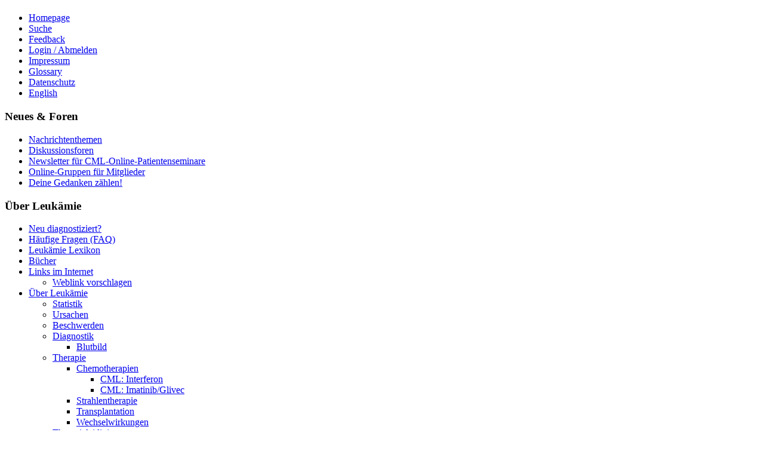

--- FILE ---
content_type: text/html; charset=utf-8
request_url: https://www.leukaemie-online.de/calendar/day/09-01-2023/129
body_size: 5940
content:
<!DOCTYPE html>
<html dir="ltr" lang="de-de">
<head>
    <base href="https://www.leukaemie-online.de/calendar/day/09-01-2023/129" />
	<meta http-equiv="content-type" content="text/html; charset=utf-8" />
	<meta name="keywords" content="Leukämie, Blutkrebs, CML, AML, ALL, CLL, Chronische Leukämie, Akute Leukämie, Hämatologie, Krebs" />
	<meta name="description" content="Leukämie-Online, die Online-Gemeinschaft von Patienten für Patienten mit Leukämie und deren Angehörige" />
	<meta name="generator" content="Joomla! - Open Source Content Management" />
	<title>Leukämie-Online - Calendar</title>
	<link href="/favicon.ico" rel="shortcut icon" type="image/vnd.microsoft.icon" />
	<link href="/media/com_rseventspro/css/font-awesome.min.css?fabcdb67aba20f0a352b53eb836d9e35" rel="stylesheet" type="text/css" />
	<link href="/media/com_rseventspro/css/v4-shims.min.css?fabcdb67aba20f0a352b53eb836d9e35" rel="stylesheet" type="text/css" />
	<link href="/media/com_rseventspro/css/site.css?fabcdb67aba20f0a352b53eb836d9e35" rel="stylesheet" type="text/css" />
	<link href="/media/com_rseventspro/css/calendar.css?fabcdb67aba20f0a352b53eb836d9e35" rel="stylesheet" type="text/css" />
	<link href="/plugins/system/jce/css/content.css?aa754b1f19c7df490be4b958cf085e7c" rel="stylesheet" type="text/css" />
	<link href="/media/plg_system_kickgdpr/css/cookieconsent.min.css?fabcdb67aba20f0a352b53eb836d9e35" rel="stylesheet" type="text/css" />
	<style type="text/css">
/* Custom CSS */
Element {
}
.cc-animate.cc-revoke.cc-top {
    -webkit-transform: translateY(-2em);
    transform: translateY(-2em);
    transform: translateX(1em);
}
.cc-color-override--698076232.cc-revoke {
    color: rgb(0, 0, 0);
    background-color: rgb(255, 217, 112);
}
.cc-revoke.cc-top {
    top: 0;
    left: 3em;
    border-bottom-left-radius: .5em;

/* End Custom CSS */

	</style>
	<script type="application/json" class="joomla-script-options new">{"csrf.token":"b8a3a8c6c91ee3591844305aaa4b49ce","system.paths":{"root":"","base":""},"joomla.jtext":{"COM_RSCOMMENTS_HIDE_FORM":"Kommentarbereich ausblenden","COM_RSCOMMENTS_SHOW_FORM":"Kommentarbereich einblenden"}}</script>
	<script src="/media/system/js/core.js?fabcdb67aba20f0a352b53eb836d9e35" type="text/javascript"></script>
	<script src="/media/jui/js/jquery.min.js?fabcdb67aba20f0a352b53eb836d9e35" type="text/javascript"></script>
	<script src="/media/jui/js/jquery-noconflict.js?fabcdb67aba20f0a352b53eb836d9e35" type="text/javascript"></script>
	<script src="/media/jui/js/jquery-migrate.min.js?fabcdb67aba20f0a352b53eb836d9e35" type="text/javascript"></script>
	<script src="/media/jui/js/bootstrap.min.js?fabcdb67aba20f0a352b53eb836d9e35" type="text/javascript"></script>
	<script src="/media/plg_system_kickgdpr/js/cookieconsent.min.js?fabcdb67aba20f0a352b53eb836d9e35" type="text/javascript"></script>
	<script type="text/javascript">
var rsepro_root = '/';
var rsepro_modal_width = '800';
var rsepro_modal_height = '600';
var rsepro_muted_class = 'muted'jQuery(function($){ initTooltips(); $("body").on("subform-row-add", initTooltips); function initTooltips (event, container) { container = container || document;$(container).find(".hasTooltip").tooltip({"html": true,"container": "body"});} });// Start Cookie Alert
window.addEventListener("load", function(){
window.cookieconsent.initialise({
  "palette": {
    "popup": {
      "background": "#ffd970",
      "text": "#000000"
    },
    "button": {
      "background": "#0d497d",
      "text": "#ffffff",
    }
  },
  "theme": "block",
  "position": "bottom",
  "type": "info",
  "revokable": false,
  "revokeBtn": "<div class=\"cc-revoke {{classes}}\">Datenschutz</div>",
  "content": {
    "message": "Diese Website verwendet Cookies. Diese sind erforderlich, um sich auf der Seite anzumelden und verschiedene personalisierte Dienste wie z.B. die Diskussionsforen oder persönliche Nachrichten zu verwenden. Bitte bestätigen Sie mit „Ich stimme zu “, dass wir diese Arten von Cookies auf Ihrem Gerät speichern dürfen.Eine Anmeldung auf der Seite mit Benutzername ist ohne Akzeptanz der Cookies technisch leider nicht möglich.",
    "dismiss": "Ich stimme zu.",
    "allow": "Cookies zulassen",
    "deny": "Cookies ablehnen",
    "link": "Datenschutzerklärung",
    "imprint_link": "Impressum",
    "href": "/datenschutzerklaerung",
  },
  "cookie": {
    "expiryDays": 730
  },
  "elements": {
    "messagelink": "<span id=\"cookieconsent:desc\" class=\"cc-message\">{{message}}<a aria-label=\"learn more about cookies\" role=\"button\" tabindex=\"0\" class=\"cc-link\" href=\"/datenschutzerklaerung\" target=\"_blank\">{{link}}</a></span>"
  },
  onInitialise: function (status) {
    handleCookies(status);
  },
  onStatusChange: function (status, chosenBefore) {
    handleCookies(status);
  },
  onRevokeChoice: function () {
    handleCookies(status);
  }
})});
// End Cookie Alert
function handleCookies(status){


// Google Tag Manager
(function(w,d,s,l,i){w[l]=w[l]||[];w[l].push({"gtm.start":
new Date().getTime(),event:"gtm.js"});var f=d.getElementsByTagName(s)[0]
j=d.createElement(s),dl=l!="dataLayer"?"&l="+l:"";j.async=true;j.src=
"https://www.googletagmanager.com/gtm.js?id="+i+dl;f.parentNode.insertBefore(j,f);
})(window,document,"script","dataLayer","GTM-1234");
// End Google Tag Manager




}

// Init handleCookies if the user doesn't choose any options
if (document.cookie.split(';').filter(function(item) {
    return item.indexOf('cookieconsent_status=') >= 0
}).length == 0) {
  handleCookies('notset');
};
	</script>
	<script src="/media/com_rseventspro/js/bootstrap.fix.js?fabcdb67aba20f0a352b53eb836d9e35" type="text/javascript"></script>
	<script src="/media/com_rseventspro/js/site.js?fabcdb67aba20f0a352b53eb836d9e35" type="text/javascript"></script>

    <script src="/media/system/js/mootools-core.js" type="text/javascript"></script>
    <script src="/media/system/js/core.js" type="text/javascript"></script>
    <script src="/media/system/js/mootools-more.js" type="text/javascript"></script>
    <link rel="stylesheet" href="/templates/system/css/system.css" />
    <link rel="stylesheet" href="/templates/system/css/general.css" />


    <!--[if lt IE 9]><script src="https://html5shiv.googlecode.com/svn/trunk/html5.js"></script><![endif]-->
    <link rel="stylesheet" href="/templates/lode20142b/css/template.css" media="screen">
    <!--[if lte IE 7]><link rel="stylesheet" href="/templates/lode20142b/css/template.ie7.css" media="screen" /><![endif]-->


    <script>if ('undefined' != typeof jQuery) document._artxJQueryBackup = jQuery;</script>
    <script src="/templates/lode20142b/jquery.js"></script>
    <script>jQuery.noConflict();</script>

    <script src="/templates/lode20142b/script.js"></script>
        <script>if (document._artxJQueryBackup) jQuery = document._artxJQueryBackup;</script>
</head>
<body>

<div id="lode-main">
<header class="lode-header">

    <div class="lode-shapes">
<a href="http://www.leukaemie-online.de"><div class="lode-object0" data-left="16.61%"></div>

            </div>
<h1 class="lode-headline" data-left="31.61%">
    <a href="/"></a>
</h1>
<h2 class="lode-slogan" data-left="32.3%"></h2>




                
                    
</header>
<div class="lode-sheet clearfix">
<nav class="lode-nav">
    
<ul class="lode-hmenu"><li class="item-117"><a href="/">Homepage</a></li><li class="item-12"><a href="/suche">Suche</a></li><li class="item-13"><a href="/feedback-13">Feedback</a></li><li class="item-429"><a href="/login-abmelden">Login / Abmelden</a></li><li class="item-15"><a href="/impressum">Impressum</a></li><li class="item-32"><a href="/glossary">Glossary</a></li><li class="item-611"><a href="/datenschutzerklaerung">Datenschutz</a></li><li class="item-16"><a href="/english">English</a></li></ul> 
    </nav>
<div class="lode-layout-wrapper">
                <div class="lode-content-layout">
                    <div class="lode-content-layout-row">
                        <div class="lode-layout-cell lode-sidebar1">
<div class="lode-vmenublock clearfix"><div class="lode-vmenublockheader"><h3 class="t">Neues & Foren</h3></div><div class="lode-vmenublockcontent"><ul class="lode-vmenu"><li class="item-2"><a href="/nachrichtenthemen">Nachrichtenthemen</a></li><li class="item-58 parent"><a href="/diskussionsforen">Diskussionsforen</a></li><li class="item-895"><a href="/newsletterseminare">Newsletter für CML-Online-Patientenseminare</a></li><li class="item-112"><a href="http://www.leukaemie-online.de/index.php?option=com_comprofiler&amp;task=pluginclass&amp;plugin=cbgroupjive&amp;action=groups&amp;func=all">Online-Gruppen für Mitglieder</a></li><li class="item-68"><a href="/feedback">Deine Gedanken zählen!</a></li></ul></div></div><div class="lode-vmenublock clearfix"><div class="lode-vmenublockheader"><h3 class="t">Über Leukämie</h3></div><div class="lode-vmenublockcontent"><ul class="lode-vmenu"><li class="item-109"><a href="/neu-diagnostiziert">Neu diagnostiziert?</a></li><li class="item-33"><a href="/haeufige-fragen-faq-33">Häufige Fragen (FAQ)</a></li><li class="item-34"><a href="/lexikon">Leukämie Lexikon</a></li><li class="item-67"><a href="/buecher">Bücher</a></li><li class="item-5 deeper parent"><a href="/links-im-internet-5">Links im Internet</a><ul><li class="item-64"><a href="/links-im-internet-5/weblink-vorschlagen">Weblink vorschlagen</a></li></ul></li><li class="item-17 deeper parent"><a href="/leukaemie">Über Leukämie</a><ul><li class="item-18"><a href="/leukaemie/statistik">Statistik</a></li><li class="item-19"><a href="/leukaemie/ursachen">Ursachen</a></li><li class="item-20"><a href="/leukaemie/beschwerden">Beschwerden</a></li><li class="item-21 deeper parent"><a href="/leukaemie/diagnostik">Diagnostik</a><ul><li class="item-22"><a href="/leukaemie/diagnostik/blutbild">Blutbild</a></li></ul></li><li class="item-23 deeper parent"><a href="/leukaemie/therapie">Therapie</a><ul><li class="item-24 deeper parent"><a href="/leukaemie/therapie/chemotherapien">Chemotherapien</a><ul><li class="item-25"><a href="/leukaemie/therapie/chemotherapien/cml-interferon">CML: Interferon</a></li><li class="item-26"><a href="/leukaemie/therapie/chemotherapien/cml-imatinibglivec">CML: Imatinib/Glivec</a></li></ul></li><li class="item-27"><a href="/leukaemie/therapie/strahlentherapie">Strahlentherapie</a></li><li class="item-28"><a href="/leukaemie/therapie/transplantation">Transplantation</a></li><li class="item-29"><a href="/leukaemie/therapie/wechselwirkungen">Wechselwirkungen</a></li></ul></li><li class="item-76"><a href="/leukaemie/therapieleitlinien">Therapieleitlinien</a></li><li class="item-86"><a href="/leukaemie/arzneimittel-infos">Arzneimittel-Infos</a></li></ul></li><li class="item-403"><a href="/cml">CML-Infobereich</a></li><li class="item-745"><a href="/cml-onlineseminare">CML-Onlineseminare</a></li><li class="item-400 deeper parent"><a href="/studien">CML-Studien</a><ul><li class="item-401"><a href="/studien/was-sind-studien">Was sind Studien?</a></li></ul></li><li class="item-1096 deeper parent"><a href="/cll-infobereich">CLL-Infobereich</a><ul><li class="item-1097"><a href="/cll-infobereich/was-ist-chronische-lymphatische-leukaemie">Was ist Chronische Lymphatische Leukämie?</a></li><li class="item-1099"><a href="/cll-infobereich/symptome-und-verdacht-auf-cll">Symptome und Verdacht auf CLL</a></li><li class="item-1100"><a href="/cll-infobereich/erstdiagnose-und-untersuchungen">Erstdiagnose und Untersuchungen</a></li><li class="item-1101"><a href="/cll-infobereich/klassifikationen-und-risikoprofile">Klassifikationen und Risikoprofile</a></li><li class="item-1103"><a href="/cll-infobereich/wann-wird-eine-cll-behandelt">Wann wird eine CLL behandelt?</a></li><li class="item-1104"><a href="/cll-infobereich/therapieleitlinien">Therapieleitlinien</a></li><li class="item-1105"><a href="/cll-infobereich/behandlungsmoeglichkeiten">Behandlungsmöglichkeiten</a></li><li class="item-1106"><a href="/cll-infobereich/ansprechkriterien-und-verlaufskontrolle-der-therapie">Ansprechkriterien und Verlaufskontrolle der Therapie</a></li><li class="item-1107"><a href="/cll-infobereich/klinische-studien">Klinische Studien</a></li><li class="item-1108"><a href="/cll-infobereich/leben-mit-cll">Leben mit CLL</a></li><li class="item-1109"><a href="/cll-infobereich/vorsichtsmassnahmen-bei-cll">Vorsichtsmaßnahmen bei CLL</a></li><li class="item-1110"><a href="/cll-infobereich/selbsthilfeorganisationen">Selbsthilfeorganisationen</a></li><li class="item-1111"><a href="/cll-infobereich/forschungsgruppen">Forschungsgruppen</a></li><li class="item-1112"><a href="/cll-infobereich/weiterfuehrende-information">Weiterführende Information</a></li><li class="item-1113"><a href="/cll-infobereich/online-ressourcen-zu-cll">Online-Ressourcen zu CLL</a></li></ul></li><li class="item-841"><a href="/cml-bei-kindern-jugendlichen">Leukämie bei Kindern und Jugendlichen</a></li></ul></div></div><div class="lode-block clearfix"><div class="lode-blockheader"><h3 class="t">Unterstützung</h3></div><div class="lode-blockcontent"><div class="custom"  >
	<center>Spenden:<a href="/ueber-uns-impressum-2/spenden-2"><img src="/images/stories/icons/spenden.gif" alt="spenden" width="102" height="26" style="margin: 4px auto; display: block; border: 0px #d8e1ea;" /></a></center></div></div></div><div class="lode-vmenublock clearfix"><div class="lode-vmenublockheader"><h3 class="t">Über uns</h3></div><div class="lode-vmenublockcontent"><ul class="lode-vmenu"><li class="item-39 parent"><a href="/ueber-uns-impressum">Über uns / Impressum</a></li><li class="item-38 parent"><a href="http://www.leukaemie-online.de/index.php?option=com_content&amp;view=article&amp;id=3">Spenden</a></li><li class="item-111"><a href="/foerdermitglied-werden">Fördermitglied werden</a></li><li class="item-747"><a href="/jobs">Jobs</a></li></ul></div></div>



                        </div>
                        <div class="lode-layout-cell lode-content">
<article class="lode-post lode-messages"><div class="lode-postcontent lode-postcontent-0 clearfix"><div id="system-message-container">
	</div>
</div></article><article class="lode-post"><div class="lode-postcontent lode-postcontent-0 clearfix"><h1>Events from September 01, 2023</h1>

<div class="clearfix">
	<a href="/calendar/day/08-31-2023/129" class="btn pull-left"><i class="fa fa-chevron-left"></i> Previous day</a>
	<a href="/calendar/day/09-02-2023/129" class="btn pull-right">Next day <i class="fa fa-chevron-right"></i></a>
</div>

<div class="rs_rss">
		
		<a href="https://www.leukaemie-online.de/calendar/day/09-01-2023/129?format=feed&amp;type=rss" class="hasTooltip rsepro-rss" title="RSS Feed">
		<i class="fa fa-rss-square"></i>
	</a>
			<a href="https://www.leukaemie-online.de/calendar/day/09-01-2023/129?format=raw&amp;type=ical" class="hasTooltip rsepro-ical" title="iCal Feed">
		<i class="fa fa-calendar"></i>
	</a>
	</div>

<div class="alert alert-warning">No events</div>


<script type="text/javascript">
	jQuery(document).ready(function() {
					});
</script></div></article>


                        </div>
                        <div class="lode-layout-cell lode-sidebar2">
<div class="lode-block clearfix"><div class="lode-blockheader"><h3 class="t">Unser Buch</h3></div><div class="lode-blockcontent"><div class="custom"  >
	<p>Unser Buch "Manchmal ein Kunststück: 16 Drahtseilakte des Lebens mit Leukämie" porträtiert auf 128 Seiten sechzehn Menschen mit CML in Wort und Bild. <a href="/cml/1079-buch">Nun erhältlich!</a></p>
<p><img src="/images/CML_1.jpg" alt="CML 1" width="120" height="94" /></p></div></div></div><div class="lode-block clearfix"><div class="lode-blockheader"><h3 class="t">Unsere Seminarreihe</h3></div><div class="lode-blockcontent"><div class="custom"  >
	<p style="text-align: justify;">"Wissenshorizonte – aktuelle Perspektiven auf ein Leben mit CML“ – eine kostenlose Online-Seminarreihe für CML-Patient*innen und Angehörige. Die Aufzeichnungen der bisherigen Seminare findet Ihr <a href="/cml-onlineseminare" class="outlink">hier. </a></p>
<p><img src="/images/stories/CMLallianz-LOde2.png" alt="252 364 max" width="149" height="140" /></p></div></div></div>

                        </div>
                    </div>
                </div>
            </div>


    </div>
<footer class="lode-footer">
  <div class="lode-footer-inner">
<a title="RSS" class="lode-rss-tag-icon" style="position: absolute; bottom: 8px; left: 6px; line-height: 32px;" href="#"></a><div style="position:relative;padding-left:10px;padding-right:10px">Alle Logos, Marken und Warenzeichen sind Eigentum Ihrer jeweiligen Besitzer, Kommentare und Beiträge fremder Autoren stehen im Verantwortungsbereich der jeweiligen Autoren.<br>
Soweit nicht anders angegeben liegt das Copyright (c) von Artikeln bei Leukämie-Online. Leukämie-Online wird von Betroffenen für Betroffene betrieben und ist kein medizinischer Ratgeber.<br>
Holen Sie bitte im Bedarfsfall medizinischen Rat bei Ihrem Arzt ein. Hinweise zu Haftung und Nutzungsbedingungen finden Sie im <a href="https://www.leukaemie-online.de/impressum">Impressum</a> und in der <a href="https://www.leukaemie-online.de/datenschutzerklaerung">Datenschutzerklärung</a>.</div>
  </div>
</footer>

</div>



<script type="text/javascript">/*joomlatools job scheduler*/
!function(){function e(e,t,n,o){try{o=new(this.XMLHttpRequest||ActiveXObject)("MSXML2.XMLHTTP.3.0"),o.open("POST",e,1),o.setRequestHeader("X-Requested-With","XMLHttpRequest"),o.setRequestHeader("Content-type","application/x-www-form-urlencoded"),o.onreadystatechange=function(){o.readyState>3&&t&&t(o.responseText,o)},o.send(n)}catch(c){}}function t(n){e(n,function(e,o){try{if(200==o.status){var c=JSON.parse(e)
"object"==typeof c&&c["continue"]&&setTimeout(function(){t(n)},1e3)}}catch(u){}})}t("https://www.leukaemie-online.de/index.php?option=com_joomlatools&controller=scheduler")}()</script></body>
</html>
